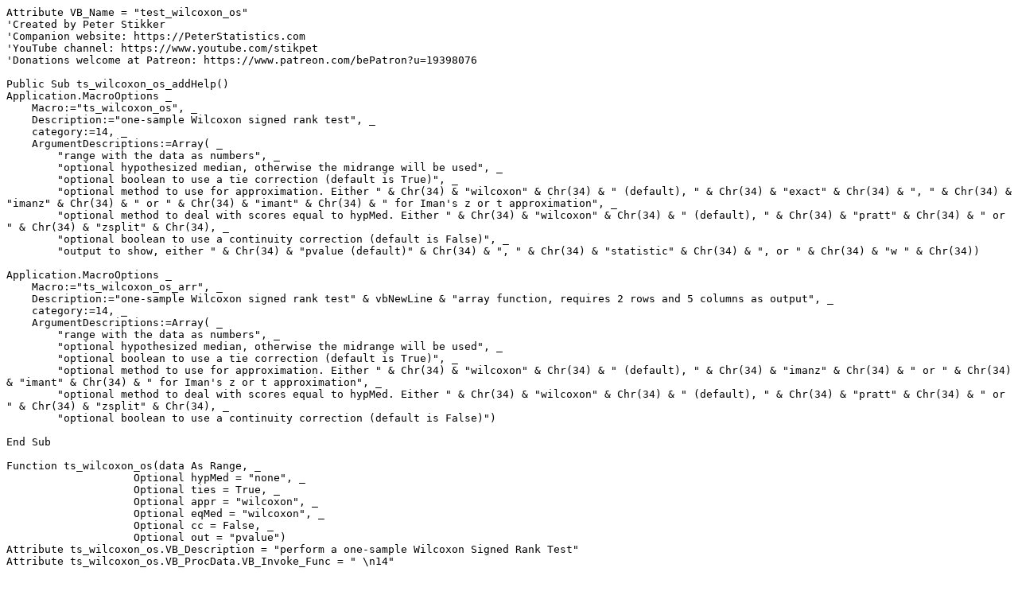

--- FILE ---
content_type: text/plain
request_url: https://peterstatistics.com/CrashCourse/Functions/test_wilcoxon_os.bas
body_size: 2561
content:
Attribute VB_Name = "test_wilcoxon_os"
'Created by Peter Stikker
'Companion website: https://PeterStatistics.com
'YouTube channel: https://www.youtube.com/stikpet
'Donations welcome at Patreon: https://www.patreon.com/bePatron?u=19398076

Public Sub ts_wilcoxon_os_addHelp()
Application.MacroOptions _
    Macro:="ts_wilcoxon_os", _
    Description:="one-sample Wilcoxon signed rank test", _
    category:=14, _
    ArgumentDescriptions:=Array( _
        "range with the data as numbers", _
        "optional hypothesized median, otherwise the midrange will be used", _
        "optional boolean to use a tie correction (default is True)", _
        "optional method to use for approximation. Either " & Chr(34) & "wilcoxon" & Chr(34) & " (default), " & Chr(34) & "exact" & Chr(34) & ", " & Chr(34) & "imanz" & Chr(34) & " or " & Chr(34) & "imant" & Chr(34) & " for Iman's z or t approximation", _
        "optional method to deal with scores equal to hypMed. Either " & Chr(34) & "wilcoxon" & Chr(34) & " (default), " & Chr(34) & "pratt" & Chr(34) & " or " & Chr(34) & "zsplit" & Chr(34), _
        "optional boolean to use a continuity correction (default is False)", _
        "output to show, either " & Chr(34) & "pvalue (default)" & Chr(34) & ", " & Chr(34) & "statistic" & Chr(34) & ", or " & Chr(34) & "w " & Chr(34))
        
Application.MacroOptions _
    Macro:="ts_wilcoxon_os_arr", _
    Description:="one-sample Wilcoxon signed rank test" & vbNewLine & "array function, requires 2 rows and 5 columns as output", _
    category:=14, _
    ArgumentDescriptions:=Array( _
        "range with the data as numbers", _
        "optional hypothesized median, otherwise the midrange will be used", _
        "optional boolean to use a tie correction (default is True)", _
        "optional method to use for approximation. Either " & Chr(34) & "wilcoxon" & Chr(34) & " (default), " & Chr(34) & "imanz" & Chr(34) & " or " & Chr(34) & "imant" & Chr(34) & " for Iman's z or t approximation", _
        "optional method to deal with scores equal to hypMed. Either " & Chr(34) & "wilcoxon" & Chr(34) & " (default), " & Chr(34) & "pratt" & Chr(34) & " or " & Chr(34) & "zsplit" & Chr(34), _
        "optional boolean to use a continuity correction (default is False)")
        
End Sub

Function ts_wilcoxon_os(data As Range, _
                    Optional hypMed = "none", _
                    Optional ties = True, _
                    Optional appr = "wilcoxon", _
                    Optional eqMed = "wilcoxon", _
                    Optional cc = False, _
                    Optional out = "pvalue")
Attribute ts_wilcoxon_os.VB_Description = "perform a one-sample Wilcoxon Signed Rank Test"
Attribute ts_wilcoxon_os.VB_ProcData.VB_Invoke_Func = " \n14"

If hypMed = "none" Then
    hypMed = (WorksheetFunction.Min(data) + WorksheetFunction.Max(data)) / 2
End If

Dim n, nr As Integer
n = WorksheetFunction.Count(data)

If eqMed = "wilcoxon" Or appr = "exact" Then
    nr = n - WorksheetFunction.CountIf(data, hypMed)
Else
    nr = n
End If

Dim absDiffs() As Double
ReDim absDiffs(0 To nr - 1)
Dim scores() As Double
ReDim scores(0 To nr - 1)
Dim i, k As Integer
k = 0
i = 1
Do While k < nr
    If WorksheetFunction.IsNumber(data(i)) Then
        
        If eqMed = "wilcoxon" Then
            If data(i) <> hypMed Then
                absDiffs(k) = Abs(data(i) - hypMed)
                scores(k) = data(i)
                k = k + 1
            End If
        
        Else
            absDiffs(k) = Abs(data(i) - hypMed)
            scores(k) = data(i)
            k = k + 1
        End If
    End If
    
    i = i + 1
Loop
    

'sort scores based on absolute differences
changes = 1
Do While changes <> 0
    changes = 0
    For i = 1 To nr - 1
        If absDiffs(i - 1) > absDiffs(i) Then
            ff1 = absDiffs(i)
            ff2 = scores(i)
            absDiffs(i) = absDiffs(i - 1)
            scores(i) = scores(i - 1)
            absDiffs(i - 1) = ff1
            scores(i - 1) = ff2
            
            changes = 1
        End If
    Next i
Loop

'we need the ranks for which we need the rank frequencies
'store for each score how often it occurs
'also check if ties actually occur
maxRankFreq = 1
Dim Rfreq As Variant
ReDim Rfreq(1 To nr, 1 To 3)
For i = 0 To nr - 1
    For j = 0 To nr - 1
        If absDiffs(j) = absDiffs(i) Then
            freq = freq + 1
        End If
    Next j
    
    Rfreq(i + 1, 1) = absDiffs(i)
    Rfreq(i + 1, 2) = freq
    
    If freq > maxRankFreq Then
        maxRankFreq = freq
    End If
    
    freq = 0
Next i

'now for the ranks and sum of ranks
nD0 = 0
Rsum = 0
Wmin = 0
Rd0 = 0 'for sum of ranks of differences of 0
ReDim r(1 To nr, 1 To 3)
r(1, 1) = Rfreq(1, 1)
r(1, 2) = Rfreq(1, 2)

If Rfreq(1, 2) = 1 Then
    r(1, 3) = 1
    Else
    r(1, 3) = (1 + 1 + Rfreq(1, 2) - 1) / 2
End If

If scores(0) > hypMed Then
    Rsum = Rsum + r(1, 3)
ElseIf scores(0) = hypMed Then
    nD0 = nD0 + 1
    Rd0 = Rd0 + r(1, 3)
Else
    Wmin = Wmin + r(1, 3)
End If


For i = 2 To nr
    r(i, 1) = Rfreq(i, 1)
    r(i, 2) = Rfreq(i, 2)
    
    If Rfreq(i, 2) = 1 Then
        r(i, 3) = i
    ElseIf Rfreq(i, 1) <> Rfreq(i - 1, 1) Then
        r(i, 3) = (i + i + Rfreq(i, 2) - 1) / 2
    Else
        r(i, 3) = r(i - 1, 3)
    End If
        
    If scores(i - 1) > hypMed Then
        Rsum = Rsum + r(i, 3)
    ElseIf scores(i - 1) = hypMed Then
        nD0 = nD0 + 1
        Rd0 = Rd0 + r(i, 3)
    Else
        Wmin = Wmin + r(i, 3)
    End If
    
Next i

If eqMed = "wilcoxon" Or eqMed = "pratt" Or appr = "exact" Then
    w = Rsum
ElseIf eqMed = "zsplit" Then
    w = Rd0 / 2 + Rsum
End If

If out = "w" Then

    res = w

Else

    If appr = "exact" Then
        If maxRankFreq > 1 Then
            res = "ties occur, cannot compute exact method"
        Else
            statistic = WorksheetFunction.Min(w, Wmin)
            pVal = wcdf(statistic, nr) * 2
            res = pVal
        End If

    Else
    
        If eqMed = "zsplit" Then
            nr = n
        End If
        
        f1 = nr + 1
        s2 = nr * f1 * (2 * nr + 1) / 24
        rAvg = nr * f1 / 4
        
        
        If eqMed = "pratt" Then
            'normal approximation adjustment based on Cureton (1967)
            s2 = s2 - nD0 * (nD0 + 1) * (2 * nD0 + 1) / 24
            rAvg = (nr * f1 - nD0 * (nD0 + 1)) / 4
        End If
        
        
        If ties = True Then
            'ties correction
            t = 0
            For i = 1 To nr - 1
                If Rfreq(i, 1) <> Rfreq(i + 1, 1) Then
                    If eqMed = "wilcoxon" Or eqMed = "pratt" Then
                    'exclude those equal to hypothesized median
                        If Rfreq(i, 1) <> 0 Then
                            t = t + (Rfreq(i, 2) ^ 3 - Rfreq(i, 2)) / 48
                        End If
                    Else
                        t = t + (Rfreq(i, 2) ^ 3 - Rfreq(i, 2)) / 48
                    End If
                    
                End If
            Next i
            If Rfreq(nr - 1, 1) = Rfreq(nr, 1) Then
                t = t + (Rfreq(i, 2) ^ 3 - Rfreq(i, 2)) / 48
            End If
            
            s2 = s2 - t
        End If
        
        
        se = Sqr(s2)
        
        If cc = True Then
            num = Abs(w - rAvg) - 0.5
        Else
            num = Abs(w - rAvg)
        End If
            
        If appr = "imant" Then
            tValue = num / Sqr((s2 * nr - (w - rAvg) ^ 2) / (nr - 1))
            df = nr - 1
            statistic = tValue
            
        Else:
            zValue = num / se
            statistic = zValue
        End If
        
        If appr = "imanz" Then
            zValue = zValue / 2 * (1 + Sqr((nr - 1) / (nr - zValue ^ 2)))
            statistic = zValue
        End If
    End If
    
    If out = "statistic" Then
        res = statistic
    Else
        If appr = "imant" Then
            pVal = WorksheetFunction.T_Dist_2T(Abs(tValue), df)
            res = pVal
        ElseIf appr <> "exact" Then
            pVal = 2 * (1 - WorksheetFunction.Norm_S_Dist(Abs(zValue), True))
            res = pVal
        End If
                
    End If
End If

ts_wilcoxon_os = res

End Function

Function ts_wilcoxon_os_arr(data As Range, _
                    Optional hypMed = "none", _
                    Optional ties = True, _
                    Optional appr = "wilcoxon", _
                    Optional eqMed = "wilcoxon", _
                    Optional cc = False)

testUsed = "one-sample Wilcoxon signed rank test"

If hypMed = "none" Then
    hypMed = (WorksheetFunction.Min(data) + WorksheetFunction.Max(data)) / 2
End If

Dim n, nr As Integer
n = WorksheetFunction.Count(data)

If eqMed = "wilcoxon" Or appr = "exact" Then
    nr = n - WorksheetFunction.CountIf(data, hypMed)
Else
    nr = n
End If

Dim absDiffs() As Double
ReDim absDiffs(0 To nr - 1)
Dim scores() As Double
ReDim scores(0 To nr - 1)
Dim i, k As Integer
k = 0
i = 1
Do While k < nr
    If WorksheetFunction.IsNumber(data(i)) Then
        
        If eqMed = "wilcoxon" Then
            If data(i) <> hypMed Then
                absDiffs(k) = Abs(data(i) - hypMed)
                scores(k) = data(i)
                k = k + 1
            End If
        
        Else
            absDiffs(k) = Abs(data(i) - hypMed)
            scores(k) = data(i)
            k = k + 1
        End If
    End If
    
    i = i + 1
Loop
    

'sort scores based on absolute differences
changes = 1
Do While changes <> 0
    changes = 0
    For i = 1 To nr - 1
        If absDiffs(i - 1) > absDiffs(i) Then
            ff1 = absDiffs(i)
            ff2 = scores(i)
            absDiffs(i) = absDiffs(i - 1)
            scores(i) = scores(i - 1)
            absDiffs(i - 1) = ff1
            scores(i - 1) = ff2
            
            changes = 1
        End If
    Next i
Loop

'we need the ranks for which we need the rank frequencies
'store for each score how often it occurs
'also check if ties actually occur
maxRankFreq = 1
Dim Rfreq As Variant
ReDim Rfreq(1 To nr, 1 To 3)
For i = 0 To nr - 1
    For j = 0 To nr - 1
        If absDiffs(j) = absDiffs(i) Then
            freq = freq + 1
        End If
    Next j
    
    Rfreq(i + 1, 1) = absDiffs(i)
    Rfreq(i + 1, 2) = freq
    
    If freq > maxRankFreq Then
        maxRankFreq = freq
    End If
    
    freq = 0
Next i

'now for the ranks and sum of ranks
nD0 = 0
Rsum = 0
Wmin = 0
Rd0 = 0 'for sum of ranks of differences of 0
ReDim r(1 To nr, 1 To 3)
r(1, 1) = Rfreq(1, 1)
r(1, 2) = Rfreq(1, 2)

If Rfreq(1, 2) = 1 Then
    r(1, 3) = 1
    Else
    r(1, 3) = (1 + 1 + Rfreq(1, 2) - 1) / 2
End If

If scores(0) > hypMed Then
    Rsum = Rsum + r(1, 3)
ElseIf scores(0) = hypMed Then
    nD0 = nD0 + 1
    Rd0 = Rd0 + r(1, 3)
Else
    Wmin = Wmin + r(1, 3)
End If


For i = 2 To nr
    r(i, 1) = Rfreq(i, 1)
    r(i, 2) = Rfreq(i, 2)
    
    If Rfreq(i, 2) = 1 Then
        r(i, 3) = i
    ElseIf Rfreq(i, 1) <> Rfreq(i - 1, 1) Then
        r(i, 3) = (i + i + Rfreq(i, 2) - 1) / 2
    Else
        r(i, 3) = r(i - 1, 3)
    End If
        
    If scores(i - 1) > hypMed Then
        Rsum = Rsum + r(i, 3)
    ElseIf scores(i - 1) = hypMed Then
        nD0 = nD0 + 1
        Rd0 = Rd0 + r(i, 3)
    Else
        Wmin = Wmin + r(i, 3)
    End If
    
Next i

If eqMed = "wilcoxon" Or eqMed = "pratt" Or appr = "exact" Then
    w = Rsum
ElseIf eqMed = "zsplit" Then
    testUsed = testUsed + ", z-split method for equal to hyp. med."
    w = Rd0 / 2 + Rsum
End If

If eqMed = "zsplit" Then
    nr = n
End If

f1 = nr + 1
s2 = nr * f1 * (2 * nr + 1) / 24
rAvg = nr * f1 / 4


If eqMed = "pratt" Then
    testUsed = testUsed + ", Pratt method for equal to hyp. med. (inc. Cureton adjustment for normal approximation)"
    'normal approximation adjustment based on Cureton (1967)
    s2 = s2 - nD0 * (nD0 + 1) * (2 * nD0 + 1) / 24
    rAvg = (nr * f1 - nD0 * (nD0 + 1)) / 4
End If

If ties = True Then
    testUsed = testUsed + ", ties correction applied"
    'ties correction
    t = 0
    For i = 1 To nr - 1
        If Rfreq(i, 1) <> Rfreq(i + 1, 1) Then
            If eqMed = "wilcoxon" Or eqMed = "pratt" Then
            'exclude those equal to hypothesized median
                If Rfreq(i, 1) <> 0 Then
                    t = t + (Rfreq(i, 2) ^ 3 - Rfreq(i, 2)) / 48
                End If
            Else
                t = t + (Rfreq(i, 2) ^ 3 - Rfreq(i, 2)) / 48
            End If
            
        End If
    Next i
    If Rfreq(nr - 1, 1) = Rfreq(nr, 1) Then
        t = t + (Rfreq(i, 2) ^ 3 - Rfreq(i, 2)) / 48
    End If
    
    s2 = s2 - t
End If

If appr = "exact" Then
        If maxRankFreq > 1 Then
            testUsed = "ties occur, cannot compute exact method"
            pVal = "n.a."
            df = "n.a."
            statistic = "n.a."
        Else
            statistic = WorksheetFunction.Min(w, Wmin)
            pVal = wcdf(statistic, nr) * 2
            testUsed = "one-sample Wilcoxon signed rank exact test"
            df = "n.a."
        End If
Else
    se = Sqr(s2)
    
    If cc = True Then
        num = Abs(w - rAvg) - 0.5
    Else
        num = Abs(w - rAvg)
    End If
        
    If appr = "imant" Then
        testUsed = testUsed + ", using Iman's t approximation"
        tValue = num / Sqr((s2 * nr - (w - rAvg) ^ 2) / (nr - 1))
        df = nr - 1
        statistic = tValue
    Else:
        zValue = num / se
        statistic = zValue
        df = "n.a."
    End If
    
    If appr = "imanz" Then
        testUsed = testUsed + ", using Iman's z approximation"
        zValue = zValue / 2 * (1 + Sqr((nr - 1) / (nr - zValue ^ 2)))
        statistic = zValue
    End If
    
    If appr = "imant" Then
        pVal = WorksheetFunction.T_Dist_2T(Abs(tValue), df)
    Else
        pVal = 2 * (1 - WorksheetFunction.Norm_S_Dist(Abs(zValue), True))
    End If
End If

'Results
Dim res(1 To 5, 1 To 5)
res(1, 1) = "W"
res(1, 2) = "statistic"
res(1, 3) = "df"
res(1, 4) = "p-value"
res(1, 5) = "test"
res(2, 1) = w
res(2, 2) = statistic
res(2, 3) = df
res(2, 4) = pVal
res(2, 5) = testUsed

ts_wilcoxon_os_arr = res

End Function


Function srf(k, n)
'signed ranks frequencies

If k < 0 Then
    srf = 0
ElseIf k > WorksheetFunction.Combin(n + 1, 2) Then
    srf = 0

ElseIf n = 1 And (k = 0 Or k = 1) Then
    srf = 1
Else
    srf = srf(k - n, n - 1) + srf(k, n - 1)
End If

End Function

Function wpmf(k, n)
'Wilcoxon Signed Ranks pmf
    wpmf = srf(k, n) / (2 ^ n)
End Function


Function wcdf(k, n)
'Wilcoxon Signed Ranks cdf

Dim i As Integer
Dim p As Double


For i = 0 To k
    p = p + wpmf(i, n)
Next i

wcdf = p

End Function
